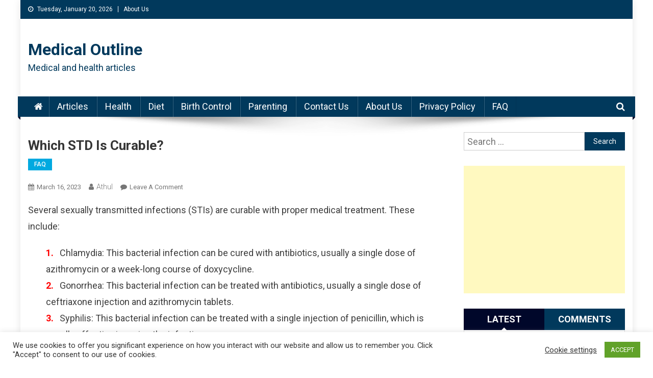

--- FILE ---
content_type: text/html; charset=UTF-8
request_url: https://www.medicaloutline.com/faq/which-std-is-curable/
body_size: 17281
content:
<!doctype html>
<html lang="en">
<head>
<meta charset="UTF-8">
<meta name="viewport" content="width=device-width, initial-scale=1">
<link rel="profile" href="http://gmpg.org/xfn/11">

<meta name='robots' content='index, follow, max-image-preview:large, max-snippet:-1, max-video-preview:-1' />
	<style>img:is([sizes="auto" i], [sizes^="auto," i]) { contain-intrinsic-size: 3000px 1500px }</style>
	
	<!-- This site is optimized with the Yoast SEO plugin v20.8 - https://yoast.com/wordpress/plugins/seo/ -->
	<title>Which STD is curable? - Medical Outline</title>
	<link rel="canonical" href="https://www.medicaloutline.com/faq/which-std-is-curable/" />
	<meta property="og:locale" content="en_US" />
	<meta property="og:type" content="article" />
	<meta property="og:title" content="Which STD is curable? - Medical Outline" />
	<meta property="og:description" content="Several sexually transmitted infections (STIs) are curable with proper medical treatment. These include: Chlamydia: This bacterial infection can be cured with antibiotics, usually a single dose of azithromycin or a week-long course of doxycycline. Gonorrhea: This bacterial infection can be treated with antibiotics, usually a single dose of ceftriaxone injection and azithromycin tablets. Syphilis: This [&hellip;]" />
	<meta property="og:url" content="https://www.medicaloutline.com/faq/which-std-is-curable/" />
	<meta property="og:site_name" content="Medical Outline" />
	<meta property="article:published_time" content="2023-03-16T16:44:21+00:00" />
	<meta name="author" content="Athul" />
	<meta name="twitter:card" content="summary_large_image" />
	<meta name="twitter:label1" content="Written by" />
	<meta name="twitter:data1" content="Athul" />
	<meta name="twitter:label2" content="Est. reading time" />
	<meta name="twitter:data2" content="1 minute" />
	<script type="application/ld+json" class="yoast-schema-graph">{"@context":"https://schema.org","@graph":[{"@type":"Article","@id":"https://www.medicaloutline.com/faq/which-std-is-curable/#article","isPartOf":{"@id":"https://www.medicaloutline.com/faq/which-std-is-curable/"},"author":{"name":"Athul","@id":"https://www.medicaloutline.com/#/schema/person/3d28abb5fe942ed869cbddbbd7cad23e"},"headline":"Which STD is curable?","datePublished":"2023-03-16T16:44:21+00:00","dateModified":"2023-03-16T16:44:21+00:00","mainEntityOfPage":{"@id":"https://www.medicaloutline.com/faq/which-std-is-curable/"},"wordCount":155,"commentCount":0,"publisher":{"@id":"https://www.medicaloutline.com/#/schema/person/f745249bdf41b929a94403b8791887a8"},"articleSection":["FAQ"],"inLanguage":"en","potentialAction":[{"@type":"CommentAction","name":"Comment","target":["https://www.medicaloutline.com/faq/which-std-is-curable/#respond"]}]},{"@type":"WebPage","@id":"https://www.medicaloutline.com/faq/which-std-is-curable/","url":"https://www.medicaloutline.com/faq/which-std-is-curable/","name":"Which STD is curable? - Medical Outline","isPartOf":{"@id":"https://www.medicaloutline.com/#website"},"datePublished":"2023-03-16T16:44:21+00:00","dateModified":"2023-03-16T16:44:21+00:00","breadcrumb":{"@id":"https://www.medicaloutline.com/faq/which-std-is-curable/#breadcrumb"},"inLanguage":"en","potentialAction":[{"@type":"ReadAction","target":["https://www.medicaloutline.com/faq/which-std-is-curable/"]}]},{"@type":"BreadcrumbList","@id":"https://www.medicaloutline.com/faq/which-std-is-curable/#breadcrumb","itemListElement":[{"@type":"ListItem","position":1,"name":"Home","item":"https://www.medicaloutline.com/"},{"@type":"ListItem","position":2,"name":"Which STD is curable?"}]},{"@type":"WebSite","@id":"https://www.medicaloutline.com/#website","url":"https://www.medicaloutline.com/","name":"Medical Outline","description":"Medical and health articles","publisher":{"@id":"https://www.medicaloutline.com/#/schema/person/f745249bdf41b929a94403b8791887a8"},"potentialAction":[{"@type":"SearchAction","target":{"@type":"EntryPoint","urlTemplate":"https://www.medicaloutline.com/?s={search_term_string}"},"query-input":"required name=search_term_string"}],"inLanguage":"en"},{"@type":["Person","Organization"],"@id":"https://www.medicaloutline.com/#/schema/person/f745249bdf41b929a94403b8791887a8","name":"admin","image":{"@type":"ImageObject","inLanguage":"en","@id":"https://www.medicaloutline.com/#/schema/person/image/","url":"https://secure.gravatar.com/avatar/e70a4a68c27f271deec6a5324dfe34fbf4db82966dbd7fd820c3eb46b2b29a03?s=96&d=mm&r=g","contentUrl":"https://secure.gravatar.com/avatar/e70a4a68c27f271deec6a5324dfe34fbf4db82966dbd7fd820c3eb46b2b29a03?s=96&d=mm&r=g","caption":"admin"},"logo":{"@id":"https://www.medicaloutline.com/#/schema/person/image/"},"sameAs":["http://medicaloutline.com"]},{"@type":"Person","@id":"https://www.medicaloutline.com/#/schema/person/3d28abb5fe942ed869cbddbbd7cad23e","name":"Athul","image":{"@type":"ImageObject","inLanguage":"en","@id":"https://www.medicaloutline.com/#/schema/person/image/","url":"https://secure.gravatar.com/avatar/f3c732df346c3b1c539e2333a12e35747a49b70db67f0713022700be03a0cc45?s=96&d=mm&r=g","contentUrl":"https://secure.gravatar.com/avatar/f3c732df346c3b1c539e2333a12e35747a49b70db67f0713022700be03a0cc45?s=96&d=mm&r=g","caption":"Athul"},"url":"https://www.medicaloutline.com/author/athul/"}]}</script>
	<!-- / Yoast SEO plugin. -->


<link rel='dns-prefetch' href='//secure.gravatar.com' />
<link rel='dns-prefetch' href='//stats.wp.com' />
<link rel='dns-prefetch' href='//fonts.googleapis.com' />
<link rel='dns-prefetch' href='//widgets.wp.com' />
<link rel='dns-prefetch' href='//jetpack.wordpress.com' />
<link rel='dns-prefetch' href='//s0.wp.com' />
<link rel='dns-prefetch' href='//public-api.wordpress.com' />
<link rel='dns-prefetch' href='//0.gravatar.com' />
<link rel='dns-prefetch' href='//1.gravatar.com' />
<link rel='dns-prefetch' href='//2.gravatar.com' />
<link rel="alternate" type="application/rss+xml" title="Medical Outline &raquo; Feed" href="https://www.medicaloutline.com/feed/" />
<link rel="alternate" type="application/rss+xml" title="Medical Outline &raquo; Comments Feed" href="https://www.medicaloutline.com/comments/feed/" />
<link rel="alternate" type="application/rss+xml" title="Medical Outline &raquo; Which STD is curable? Comments Feed" href="https://www.medicaloutline.com/faq/which-std-is-curable/feed/" />
<script type="text/javascript">
/* <![CDATA[ */
window._wpemojiSettings = {"baseUrl":"https:\/\/s.w.org\/images\/core\/emoji\/16.0.1\/72x72\/","ext":".png","svgUrl":"https:\/\/s.w.org\/images\/core\/emoji\/16.0.1\/svg\/","svgExt":".svg","source":{"concatemoji":"https:\/\/www.medicaloutline.com\/wp-includes\/js\/wp-emoji-release.min.js?ver=6.8.3"}};
/*! This file is auto-generated */
!function(s,n){var o,i,e;function c(e){try{var t={supportTests:e,timestamp:(new Date).valueOf()};sessionStorage.setItem(o,JSON.stringify(t))}catch(e){}}function p(e,t,n){e.clearRect(0,0,e.canvas.width,e.canvas.height),e.fillText(t,0,0);var t=new Uint32Array(e.getImageData(0,0,e.canvas.width,e.canvas.height).data),a=(e.clearRect(0,0,e.canvas.width,e.canvas.height),e.fillText(n,0,0),new Uint32Array(e.getImageData(0,0,e.canvas.width,e.canvas.height).data));return t.every(function(e,t){return e===a[t]})}function u(e,t){e.clearRect(0,0,e.canvas.width,e.canvas.height),e.fillText(t,0,0);for(var n=e.getImageData(16,16,1,1),a=0;a<n.data.length;a++)if(0!==n.data[a])return!1;return!0}function f(e,t,n,a){switch(t){case"flag":return n(e,"\ud83c\udff3\ufe0f\u200d\u26a7\ufe0f","\ud83c\udff3\ufe0f\u200b\u26a7\ufe0f")?!1:!n(e,"\ud83c\udde8\ud83c\uddf6","\ud83c\udde8\u200b\ud83c\uddf6")&&!n(e,"\ud83c\udff4\udb40\udc67\udb40\udc62\udb40\udc65\udb40\udc6e\udb40\udc67\udb40\udc7f","\ud83c\udff4\u200b\udb40\udc67\u200b\udb40\udc62\u200b\udb40\udc65\u200b\udb40\udc6e\u200b\udb40\udc67\u200b\udb40\udc7f");case"emoji":return!a(e,"\ud83e\udedf")}return!1}function g(e,t,n,a){var r="undefined"!=typeof WorkerGlobalScope&&self instanceof WorkerGlobalScope?new OffscreenCanvas(300,150):s.createElement("canvas"),o=r.getContext("2d",{willReadFrequently:!0}),i=(o.textBaseline="top",o.font="600 32px Arial",{});return e.forEach(function(e){i[e]=t(o,e,n,a)}),i}function t(e){var t=s.createElement("script");t.src=e,t.defer=!0,s.head.appendChild(t)}"undefined"!=typeof Promise&&(o="wpEmojiSettingsSupports",i=["flag","emoji"],n.supports={everything:!0,everythingExceptFlag:!0},e=new Promise(function(e){s.addEventListener("DOMContentLoaded",e,{once:!0})}),new Promise(function(t){var n=function(){try{var e=JSON.parse(sessionStorage.getItem(o));if("object"==typeof e&&"number"==typeof e.timestamp&&(new Date).valueOf()<e.timestamp+604800&&"object"==typeof e.supportTests)return e.supportTests}catch(e){}return null}();if(!n){if("undefined"!=typeof Worker&&"undefined"!=typeof OffscreenCanvas&&"undefined"!=typeof URL&&URL.createObjectURL&&"undefined"!=typeof Blob)try{var e="postMessage("+g.toString()+"("+[JSON.stringify(i),f.toString(),p.toString(),u.toString()].join(",")+"));",a=new Blob([e],{type:"text/javascript"}),r=new Worker(URL.createObjectURL(a),{name:"wpTestEmojiSupports"});return void(r.onmessage=function(e){c(n=e.data),r.terminate(),t(n)})}catch(e){}c(n=g(i,f,p,u))}t(n)}).then(function(e){for(var t in e)n.supports[t]=e[t],n.supports.everything=n.supports.everything&&n.supports[t],"flag"!==t&&(n.supports.everythingExceptFlag=n.supports.everythingExceptFlag&&n.supports[t]);n.supports.everythingExceptFlag=n.supports.everythingExceptFlag&&!n.supports.flag,n.DOMReady=!1,n.readyCallback=function(){n.DOMReady=!0}}).then(function(){return e}).then(function(){var e;n.supports.everything||(n.readyCallback(),(e=n.source||{}).concatemoji?t(e.concatemoji):e.wpemoji&&e.twemoji&&(t(e.twemoji),t(e.wpemoji)))}))}((window,document),window._wpemojiSettings);
/* ]]> */
</script>
<style id='wp-emoji-styles-inline-css' type='text/css'>

	img.wp-smiley, img.emoji {
		display: inline !important;
		border: none !important;
		box-shadow: none !important;
		height: 1em !important;
		width: 1em !important;
		margin: 0 0.07em !important;
		vertical-align: -0.1em !important;
		background: none !important;
		padding: 0 !important;
	}
</style>
<link rel='stylesheet' id='wp-block-library-css' href='https://www.medicaloutline.com/wp-includes/css/dist/block-library/style.min.css?ver=6.8.3' type='text/css' media='all' />
<style id='classic-theme-styles-inline-css' type='text/css'>
/*! This file is auto-generated */
.wp-block-button__link{color:#fff;background-color:#32373c;border-radius:9999px;box-shadow:none;text-decoration:none;padding:calc(.667em + 2px) calc(1.333em + 2px);font-size:1.125em}.wp-block-file__button{background:#32373c;color:#fff;text-decoration:none}
</style>
<link rel='stylesheet' id='mediaelement-css' href='https://www.medicaloutline.com/wp-includes/js/mediaelement/mediaelementplayer-legacy.min.css?ver=4.2.17' type='text/css' media='all' />
<link rel='stylesheet' id='wp-mediaelement-css' href='https://www.medicaloutline.com/wp-includes/js/mediaelement/wp-mediaelement.min.css?ver=6.8.3' type='text/css' media='all' />
<style id='jetpack-sharing-buttons-style-inline-css' type='text/css'>
.jetpack-sharing-buttons__services-list{display:flex;flex-direction:row;flex-wrap:wrap;gap:0;list-style-type:none;margin:5px;padding:0}.jetpack-sharing-buttons__services-list.has-small-icon-size{font-size:12px}.jetpack-sharing-buttons__services-list.has-normal-icon-size{font-size:16px}.jetpack-sharing-buttons__services-list.has-large-icon-size{font-size:24px}.jetpack-sharing-buttons__services-list.has-huge-icon-size{font-size:36px}@media print{.jetpack-sharing-buttons__services-list{display:none!important}}.editor-styles-wrapper .wp-block-jetpack-sharing-buttons{gap:0;padding-inline-start:0}ul.jetpack-sharing-buttons__services-list.has-background{padding:1.25em 2.375em}
</style>
<link rel='stylesheet' id='wpblog-post-layouts-block-style-css' href='https://www.medicaloutline.com/wp-content/plugins/wp-blog-post-layouts/includes/assets/css/build.css?ver=1.1.4' type='text/css' media='all' />
<style id='global-styles-inline-css' type='text/css'>
:root{--wp--preset--aspect-ratio--square: 1;--wp--preset--aspect-ratio--4-3: 4/3;--wp--preset--aspect-ratio--3-4: 3/4;--wp--preset--aspect-ratio--3-2: 3/2;--wp--preset--aspect-ratio--2-3: 2/3;--wp--preset--aspect-ratio--16-9: 16/9;--wp--preset--aspect-ratio--9-16: 9/16;--wp--preset--color--black: #000000;--wp--preset--color--cyan-bluish-gray: #abb8c3;--wp--preset--color--white: #ffffff;--wp--preset--color--pale-pink: #f78da7;--wp--preset--color--vivid-red: #cf2e2e;--wp--preset--color--luminous-vivid-orange: #ff6900;--wp--preset--color--luminous-vivid-amber: #fcb900;--wp--preset--color--light-green-cyan: #7bdcb5;--wp--preset--color--vivid-green-cyan: #00d084;--wp--preset--color--pale-cyan-blue: #8ed1fc;--wp--preset--color--vivid-cyan-blue: #0693e3;--wp--preset--color--vivid-purple: #9b51e0;--wp--preset--gradient--vivid-cyan-blue-to-vivid-purple: linear-gradient(135deg,rgba(6,147,227,1) 0%,rgb(155,81,224) 100%);--wp--preset--gradient--light-green-cyan-to-vivid-green-cyan: linear-gradient(135deg,rgb(122,220,180) 0%,rgb(0,208,130) 100%);--wp--preset--gradient--luminous-vivid-amber-to-luminous-vivid-orange: linear-gradient(135deg,rgba(252,185,0,1) 0%,rgba(255,105,0,1) 100%);--wp--preset--gradient--luminous-vivid-orange-to-vivid-red: linear-gradient(135deg,rgba(255,105,0,1) 0%,rgb(207,46,46) 100%);--wp--preset--gradient--very-light-gray-to-cyan-bluish-gray: linear-gradient(135deg,rgb(238,238,238) 0%,rgb(169,184,195) 100%);--wp--preset--gradient--cool-to-warm-spectrum: linear-gradient(135deg,rgb(74,234,220) 0%,rgb(151,120,209) 20%,rgb(207,42,186) 40%,rgb(238,44,130) 60%,rgb(251,105,98) 80%,rgb(254,248,76) 100%);--wp--preset--gradient--blush-light-purple: linear-gradient(135deg,rgb(255,206,236) 0%,rgb(152,150,240) 100%);--wp--preset--gradient--blush-bordeaux: linear-gradient(135deg,rgb(254,205,165) 0%,rgb(254,45,45) 50%,rgb(107,0,62) 100%);--wp--preset--gradient--luminous-dusk: linear-gradient(135deg,rgb(255,203,112) 0%,rgb(199,81,192) 50%,rgb(65,88,208) 100%);--wp--preset--gradient--pale-ocean: linear-gradient(135deg,rgb(255,245,203) 0%,rgb(182,227,212) 50%,rgb(51,167,181) 100%);--wp--preset--gradient--electric-grass: linear-gradient(135deg,rgb(202,248,128) 0%,rgb(113,206,126) 100%);--wp--preset--gradient--midnight: linear-gradient(135deg,rgb(2,3,129) 0%,rgb(40,116,252) 100%);--wp--preset--font-size--small: 13px;--wp--preset--font-size--medium: 20px;--wp--preset--font-size--large: 36px;--wp--preset--font-size--x-large: 42px;--wp--preset--spacing--20: 0.44rem;--wp--preset--spacing--30: 0.67rem;--wp--preset--spacing--40: 1rem;--wp--preset--spacing--50: 1.5rem;--wp--preset--spacing--60: 2.25rem;--wp--preset--spacing--70: 3.38rem;--wp--preset--spacing--80: 5.06rem;--wp--preset--shadow--natural: 6px 6px 9px rgba(0, 0, 0, 0.2);--wp--preset--shadow--deep: 12px 12px 50px rgba(0, 0, 0, 0.4);--wp--preset--shadow--sharp: 6px 6px 0px rgba(0, 0, 0, 0.2);--wp--preset--shadow--outlined: 6px 6px 0px -3px rgba(255, 255, 255, 1), 6px 6px rgba(0, 0, 0, 1);--wp--preset--shadow--crisp: 6px 6px 0px rgba(0, 0, 0, 1);}:where(.is-layout-flex){gap: 0.5em;}:where(.is-layout-grid){gap: 0.5em;}body .is-layout-flex{display: flex;}.is-layout-flex{flex-wrap: wrap;align-items: center;}.is-layout-flex > :is(*, div){margin: 0;}body .is-layout-grid{display: grid;}.is-layout-grid > :is(*, div){margin: 0;}:where(.wp-block-columns.is-layout-flex){gap: 2em;}:where(.wp-block-columns.is-layout-grid){gap: 2em;}:where(.wp-block-post-template.is-layout-flex){gap: 1.25em;}:where(.wp-block-post-template.is-layout-grid){gap: 1.25em;}.has-black-color{color: var(--wp--preset--color--black) !important;}.has-cyan-bluish-gray-color{color: var(--wp--preset--color--cyan-bluish-gray) !important;}.has-white-color{color: var(--wp--preset--color--white) !important;}.has-pale-pink-color{color: var(--wp--preset--color--pale-pink) !important;}.has-vivid-red-color{color: var(--wp--preset--color--vivid-red) !important;}.has-luminous-vivid-orange-color{color: var(--wp--preset--color--luminous-vivid-orange) !important;}.has-luminous-vivid-amber-color{color: var(--wp--preset--color--luminous-vivid-amber) !important;}.has-light-green-cyan-color{color: var(--wp--preset--color--light-green-cyan) !important;}.has-vivid-green-cyan-color{color: var(--wp--preset--color--vivid-green-cyan) !important;}.has-pale-cyan-blue-color{color: var(--wp--preset--color--pale-cyan-blue) !important;}.has-vivid-cyan-blue-color{color: var(--wp--preset--color--vivid-cyan-blue) !important;}.has-vivid-purple-color{color: var(--wp--preset--color--vivid-purple) !important;}.has-black-background-color{background-color: var(--wp--preset--color--black) !important;}.has-cyan-bluish-gray-background-color{background-color: var(--wp--preset--color--cyan-bluish-gray) !important;}.has-white-background-color{background-color: var(--wp--preset--color--white) !important;}.has-pale-pink-background-color{background-color: var(--wp--preset--color--pale-pink) !important;}.has-vivid-red-background-color{background-color: var(--wp--preset--color--vivid-red) !important;}.has-luminous-vivid-orange-background-color{background-color: var(--wp--preset--color--luminous-vivid-orange) !important;}.has-luminous-vivid-amber-background-color{background-color: var(--wp--preset--color--luminous-vivid-amber) !important;}.has-light-green-cyan-background-color{background-color: var(--wp--preset--color--light-green-cyan) !important;}.has-vivid-green-cyan-background-color{background-color: var(--wp--preset--color--vivid-green-cyan) !important;}.has-pale-cyan-blue-background-color{background-color: var(--wp--preset--color--pale-cyan-blue) !important;}.has-vivid-cyan-blue-background-color{background-color: var(--wp--preset--color--vivid-cyan-blue) !important;}.has-vivid-purple-background-color{background-color: var(--wp--preset--color--vivid-purple) !important;}.has-black-border-color{border-color: var(--wp--preset--color--black) !important;}.has-cyan-bluish-gray-border-color{border-color: var(--wp--preset--color--cyan-bluish-gray) !important;}.has-white-border-color{border-color: var(--wp--preset--color--white) !important;}.has-pale-pink-border-color{border-color: var(--wp--preset--color--pale-pink) !important;}.has-vivid-red-border-color{border-color: var(--wp--preset--color--vivid-red) !important;}.has-luminous-vivid-orange-border-color{border-color: var(--wp--preset--color--luminous-vivid-orange) !important;}.has-luminous-vivid-amber-border-color{border-color: var(--wp--preset--color--luminous-vivid-amber) !important;}.has-light-green-cyan-border-color{border-color: var(--wp--preset--color--light-green-cyan) !important;}.has-vivid-green-cyan-border-color{border-color: var(--wp--preset--color--vivid-green-cyan) !important;}.has-pale-cyan-blue-border-color{border-color: var(--wp--preset--color--pale-cyan-blue) !important;}.has-vivid-cyan-blue-border-color{border-color: var(--wp--preset--color--vivid-cyan-blue) !important;}.has-vivid-purple-border-color{border-color: var(--wp--preset--color--vivid-purple) !important;}.has-vivid-cyan-blue-to-vivid-purple-gradient-background{background: var(--wp--preset--gradient--vivid-cyan-blue-to-vivid-purple) !important;}.has-light-green-cyan-to-vivid-green-cyan-gradient-background{background: var(--wp--preset--gradient--light-green-cyan-to-vivid-green-cyan) !important;}.has-luminous-vivid-amber-to-luminous-vivid-orange-gradient-background{background: var(--wp--preset--gradient--luminous-vivid-amber-to-luminous-vivid-orange) !important;}.has-luminous-vivid-orange-to-vivid-red-gradient-background{background: var(--wp--preset--gradient--luminous-vivid-orange-to-vivid-red) !important;}.has-very-light-gray-to-cyan-bluish-gray-gradient-background{background: var(--wp--preset--gradient--very-light-gray-to-cyan-bluish-gray) !important;}.has-cool-to-warm-spectrum-gradient-background{background: var(--wp--preset--gradient--cool-to-warm-spectrum) !important;}.has-blush-light-purple-gradient-background{background: var(--wp--preset--gradient--blush-light-purple) !important;}.has-blush-bordeaux-gradient-background{background: var(--wp--preset--gradient--blush-bordeaux) !important;}.has-luminous-dusk-gradient-background{background: var(--wp--preset--gradient--luminous-dusk) !important;}.has-pale-ocean-gradient-background{background: var(--wp--preset--gradient--pale-ocean) !important;}.has-electric-grass-gradient-background{background: var(--wp--preset--gradient--electric-grass) !important;}.has-midnight-gradient-background{background: var(--wp--preset--gradient--midnight) !important;}.has-small-font-size{font-size: var(--wp--preset--font-size--small) !important;}.has-medium-font-size{font-size: var(--wp--preset--font-size--medium) !important;}.has-large-font-size{font-size: var(--wp--preset--font-size--large) !important;}.has-x-large-font-size{font-size: var(--wp--preset--font-size--x-large) !important;}
:where(.wp-block-post-template.is-layout-flex){gap: 1.25em;}:where(.wp-block-post-template.is-layout-grid){gap: 1.25em;}
:where(.wp-block-columns.is-layout-flex){gap: 2em;}:where(.wp-block-columns.is-layout-grid){gap: 2em;}
:root :where(.wp-block-pullquote){font-size: 1.5em;line-height: 1.6;}
</style>
<link rel='stylesheet' id='cookie-law-info-css' href='https://www.medicaloutline.com/wp-content/plugins/cookie-law-info/legacy/public/css/cookie-law-info-public.css?ver=3.3.6' type='text/css' media='all' />
<link rel='stylesheet' id='cookie-law-info-gdpr-css' href='https://www.medicaloutline.com/wp-content/plugins/cookie-law-info/legacy/public/css/cookie-law-info-gdpr.css?ver=3.3.6' type='text/css' media='all' />
<link rel='stylesheet' id='wpblog-post-layouts-google-fonts-css' href='https://fonts.googleapis.com/css?family=Roboto%3A400%2C100%2C300%2C400%2C500%2C700%2C900%7CYanone+Kaffeesatz%3A200%2C300%2C400%2C500%2C600%2C700%7COpen+Sans%3A300%2C400%2C600%2C700%2C800%7CRoboto+Slab%3A100%2C200%2C300%2C400%2C500%2C600%2C700%2C800%2C900%7CPoppins%3A100%2C200%2C300%2C400%2C500%2C600%2C700%2C800%2C900&#038;ver=1.1.4#038;subset=latin%2Clatin-ext' type='text/css' media='all' />
<link rel='stylesheet' id='fontawesome-css' href='https://www.medicaloutline.com/wp-content/plugins/wp-blog-post-layouts/includes/assets/fontawesome/css/all.min.css?ver=5.12.1' type='text/css' media='all' />
<link rel='stylesheet' id='wpmagazine-modules-lite-google-fonts-css' href='https://fonts.googleapis.com/css?family=Roboto%3A400%2C100%2C300%2C400%2C500%2C700%2C900%7CYanone+Kaffeesatz%3A200%2C300%2C400%2C500%2C600%2C700%7COpen+Sans%3A300%2C400%2C600%2C700%2C800%7CRoboto+Slab%3A100%2C200%2C300%2C400%2C500%2C600%2C700%2C800%2C900%7CPoppins%3A100%2C200%2C300%2C400%2C500%2C600%2C700%2C800%2C900&#038;subset=latin%2Clatin-ext' type='text/css' media='all' />
<link rel='stylesheet' id='wpmagazine-modules-lite-frontend-css' href='https://www.medicaloutline.com/wp-content/plugins/wp-magazine-modules-lite/includes/assets/css/build.css?ver=1.1.3' type='text/css' media='all' />
<link rel='stylesheet' id='slick-slider-css' href='https://www.medicaloutline.com/wp-content/plugins/wp-magazine-modules-lite/includes/assets/library/slick-slider/css/slick.css?ver=1.8.0' type='text/css' media='all' />
<link rel='stylesheet' id='slick-slider-theme-css' href='https://www.medicaloutline.com/wp-content/plugins/wp-magazine-modules-lite/includes/assets/library/slick-slider/css/slick-theme.css?ver=1.8.0' type='text/css' media='all' />
<link rel='stylesheet' id='news-portal-fonts-css' href='https://fonts.googleapis.com/css?family=Roboto+Condensed%3A300italic%2C400italic%2C700italic%2C400%2C300%2C700%7CRoboto%3A300%2C400%2C400i%2C500%2C700%7CTitillium+Web%3A400%2C600%2C700%2C300&#038;subset=latin%2Clatin-ext' type='text/css' media='all' />
<link rel='stylesheet' id='font-awesome-css' href='https://www.medicaloutline.com/wp-content/themes/news-portal/assets/library/font-awesome/css/font-awesome.min.css?ver=4.7.0' type='text/css' media='all' />
<link rel='stylesheet' id='lightslider-style-css' href='https://www.medicaloutline.com/wp-content/themes/news-portal/assets/library/lightslider/css/lightslider.min.css?ver=1.1.6' type='text/css' media='all' />
<link rel='stylesheet' id='news-portal-style-css' href='https://www.medicaloutline.com/wp-content/themes/news-portal/style.css?ver=1.3.4' type='text/css' media='all' />
<link rel='stylesheet' id='news-portal-responsive-style-css' href='https://www.medicaloutline.com/wp-content/themes/news-portal/assets/css/np-responsive.css?ver=1.3.4' type='text/css' media='all' />
<link rel='stylesheet' id='open-sans-css' href='https://fonts.googleapis.com/css?family=Open+Sans%3A300italic%2C400italic%2C600italic%2C300%2C400%2C600&#038;subset=latin%2Clatin-ext&#038;display=fallback&#038;ver=6.8.3' type='text/css' media='all' />
<link rel='stylesheet' id='jetpack_likes-css' href='https://www.medicaloutline.com/wp-content/plugins/jetpack/modules/likes/style.css?ver=15.2' type='text/css' media='all' />
<script type="text/javascript" src="https://www.medicaloutline.com/wp-includes/js/jquery/jquery.min.js?ver=3.7.1" id="jquery-core-js"></script>
<script type="text/javascript" src="https://www.medicaloutline.com/wp-includes/js/jquery/jquery-migrate.min.js?ver=3.4.1" id="jquery-migrate-js"></script>
<script type="text/javascript" id="cookie-law-info-js-extra">
/* <![CDATA[ */
var Cli_Data = {"nn_cookie_ids":[],"cookielist":[],"non_necessary_cookies":[],"ccpaEnabled":"","ccpaRegionBased":"","ccpaBarEnabled":"","strictlyEnabled":["necessary","obligatoire"],"ccpaType":"gdpr","js_blocking":"1","custom_integration":"","triggerDomRefresh":"","secure_cookies":""};
var cli_cookiebar_settings = {"animate_speed_hide":"500","animate_speed_show":"500","background":"#FFF","border":"#b1a6a6c2","border_on":"","button_1_button_colour":"#61a229","button_1_button_hover":"#4e8221","button_1_link_colour":"#fff","button_1_as_button":"1","button_1_new_win":"","button_2_button_colour":"#333","button_2_button_hover":"#292929","button_2_link_colour":"#444","button_2_as_button":"","button_2_hidebar":"","button_3_button_colour":"#3566bb","button_3_button_hover":"#2a5296","button_3_link_colour":"#fff","button_3_as_button":"1","button_3_new_win":"","button_4_button_colour":"#000","button_4_button_hover":"#000000","button_4_link_colour":"#333333","button_4_as_button":"","button_7_button_colour":"#61a229","button_7_button_hover":"#4e8221","button_7_link_colour":"#fff","button_7_as_button":"1","button_7_new_win":"","font_family":"inherit","header_fix":"","notify_animate_hide":"1","notify_animate_show":"","notify_div_id":"#cookie-law-info-bar","notify_position_horizontal":"right","notify_position_vertical":"bottom","scroll_close":"","scroll_close_reload":"","accept_close_reload":"","reject_close_reload":"","showagain_tab":"","showagain_background":"#fff","showagain_border":"#000","showagain_div_id":"#cookie-law-info-again","showagain_x_position":"100px","text":"#333333","show_once_yn":"","show_once":"10000","logging_on":"","as_popup":"","popup_overlay":"1","bar_heading_text":"","cookie_bar_as":"banner","popup_showagain_position":"bottom-right","widget_position":"left"};
var log_object = {"ajax_url":"https:\/\/www.medicaloutline.com\/wp-admin\/admin-ajax.php"};
/* ]]> */
</script>
<script type="text/javascript" src="https://www.medicaloutline.com/wp-content/plugins/cookie-law-info/legacy/public/js/cookie-law-info-public.js?ver=3.3.6" id="cookie-law-info-js"></script>
<link rel="https://api.w.org/" href="https://www.medicaloutline.com/wp-json/" /><link rel="alternate" title="JSON" type="application/json" href="https://www.medicaloutline.com/wp-json/wp/v2/posts/5656" /><link rel="EditURI" type="application/rsd+xml" title="RSD" href="https://www.medicaloutline.com/xmlrpc.php?rsd" />
<meta name="generator" content="WordPress 6.8.3" />
<link rel='shortlink' href='https://www.medicaloutline.com/?p=5656' />
<link rel="alternate" title="oEmbed (JSON)" type="application/json+oembed" href="https://www.medicaloutline.com/wp-json/oembed/1.0/embed?url=https%3A%2F%2Fwww.medicaloutline.com%2Ffaq%2Fwhich-std-is-curable%2F" />
<link rel="alternate" title="oEmbed (XML)" type="text/xml+oembed" href="https://www.medicaloutline.com/wp-json/oembed/1.0/embed?url=https%3A%2F%2Fwww.medicaloutline.com%2Ffaq%2Fwhich-std-is-curable%2F&#038;format=xml" />
	<style>img#wpstats{display:none}</style>
		<link rel="pingback" href="https://www.medicaloutline.com/xmlrpc.php"><link rel="icon" href="https://www.medicaloutline.com/wp-content/uploads/2020/12/cropped-medical-icons-32x32.png" sizes="32x32" />
<link rel="icon" href="https://www.medicaloutline.com/wp-content/uploads/2020/12/cropped-medical-icons-192x192.png" sizes="192x192" />
<link rel="apple-touch-icon" href="https://www.medicaloutline.com/wp-content/uploads/2020/12/cropped-medical-icons-180x180.png" />
<meta name="msapplication-TileImage" content="https://www.medicaloutline.com/wp-content/uploads/2020/12/cropped-medical-icons-270x270.png" />
		<style type="text/css" id="wp-custom-css">
			body {font-size:18px;}	
.entry-content h2{font-size:24px;
margin: 0.8em 0 0.5em 0;
	color: #333;
	font-weight: normal;
	font-family: 'Orienta', sans-serif;
	line-height: 30px;
	counter-increment: section-2;
	counter-reset: section-3 section-4;
	border-bottom: 1px solid #fff;
	box-shadow: 0 1px 0 rgba(0,0,0,0.1);
	padding-bottom: 10px;
}
	.entry-content h3{font-size:20px; color:#00a9e0; 
			font-family: 'Orienta', sans-serif;
}
	.entry-content h4{font-size:18px;}
	.entry-content h4{font-size:16px;}

@media only screen and (max-width: 768px) {
	.entry-content p img{width:100%; margin-bottom:15px;}
	.np-post-thumb img{width:100%;}
	.entry-content h2{font-size:22px; }
	.entry-content h3{font-size:18px;  }
	.entry-content h4{font-size:16px;}
	.entry-content h4{font-size:14px;}
	.np-ticker-block{margin:1px 0px 15px 0;}
	.np-ticker-block .post-cats-list span{display:none;}
}

.entry-content ul, .entry-content ol{padding-left:15px;}
.entry-content ol li {
   list-style-type:none;
  counter-increment:item;
	}
.entry-content ol li:before {
  display:inline-block;
  width:1.5em;
  padding-right:1.5em;
  font-weight:bold;
  text-align:right;
  content:counter(item) ".";
	color:red
}
.entry-content ul li {
  list-style-type: none;
  position: relative;
  padding-left: 15px;
}

.entry-content ul li:before {
  content: "\25BA \0020";
  font-size: 12px;
  position: absolute;
  top: 5px;
  left: -10px;
	color:red
}
#footer-navigation ul li a{border-left:none}		</style>
		<!--News Portal CSS -->
<style type="text/css">
.category-button.np-cat-2 a{background:#01395c}.category-button.np-cat-2 a:hover{background:#00072a}.np-block-title .np-cat-2{color:#01395c}.category-button.np-cat-5 a{background:#00a9e0}.category-button.np-cat-5 a:hover{background:#0077ae}.np-block-title .np-cat-5{color:#00a9e0}.category-button.np-cat-4 a{background:#dd3333}.category-button.np-cat-4 a:hover{background:#ab0101}.np-block-title .np-cat-4{color:#dd3333}.category-button.np-cat-12 a{background:#00a9e0}.category-button.np-cat-12 a:hover{background:#0077ae}.np-block-title .np-cat-12{color:#00a9e0}.category-button.np-cat-19 a{background:#00a9e0}.category-button.np-cat-19 a:hover{background:#0077ae}.np-block-title .np-cat-19{color:#00a9e0}.category-button.np-cat-1 a{background:#81d742}.category-button.np-cat-1 a:hover{background:#4fa510}.np-block-title .np-cat-1{color:#81d742}.category-button.np-cat-11 a{background:#00a9e0}.category-button.np-cat-11 a:hover{background:#0077ae}.np-block-title .np-cat-11{color:#00a9e0}.navigation .nav-links a,.bttn,button,input[type='button'],input[type='reset'],input[type='submit'],.navigation .nav-links a:hover,.bttn:hover,button,input[type='button']:hover,input[type='reset']:hover,input[type='submit']:hover,.widget_search .search-submit,.edit-link .post-edit-link,.reply .comment-reply-link,.np-top-header-wrap,.np-header-menu-wrapper,#site-navigation ul.sub-menu,#site-navigation ul.children,.np-header-menu-wrapper::before,.np-header-menu-wrapper::after,.np-header-search-wrapper .search-form-main .search-submit,.news_portal_slider .lSAction > a:hover,.news_portal_default_tabbed ul.widget-tabs li,.np-full-width-title-nav-wrap .carousel-nav-action .carousel-controls:hover,.news_portal_social_media .social-link a,.np-archive-more .np-button:hover,.error404 .page-title,#np-scrollup,.news_portal_featured_slider .slider-posts .lSAction > a:hover,div.wpforms-container-full .wpforms-form input[type='submit'],div.wpforms-container-full .wpforms-form button[type='submit'],div.wpforms-container-full .wpforms-form .wpforms-page-button,div.wpforms-container-full .wpforms-form input[type='submit']:hover,div.wpforms-container-full .wpforms-form button[type='submit']:hover,div.wpforms-container-full .wpforms-form .wpforms-page-button:hover,.widget.widget_tag_cloud a:hover{background:#01395c}
.home .np-home-icon a,.np-home-icon a:hover,#site-navigation ul li:hover > a,#site-navigation ul li.current-menu-item > a,#site-navigation ul li.current_page_item > a,#site-navigation ul li.current-menu-ancestor > a,#site-navigation ul li.focus > a,.news_portal_default_tabbed ul.widget-tabs li.ui-tabs-active,.news_portal_default_tabbed ul.widget-tabs li:hover{background:#00072a}
.np-header-menu-block-wrap::before,.np-header-menu-block-wrap::after{border-right-color:#00072a}
a,a:hover,a:focus,a:active,.widget a:hover,.widget a:hover::before,.widget li:hover::before,.entry-footer a:hover,.comment-author .fn .url:hover,#cancel-comment-reply-link,#cancel-comment-reply-link:before,.logged-in-as a,.np-slide-content-wrap .post-title a:hover,#top-footer .widget a:hover,#top-footer .widget a:hover:before,#top-footer .widget li:hover:before,.news_portal_featured_posts .np-single-post .np-post-content .np-post-title a:hover,.news_portal_fullwidth_posts .np-single-post .np-post-title a:hover,.news_portal_block_posts .layout3 .np-primary-block-wrap .np-single-post .np-post-title a:hover,.news_portal_featured_posts .layout2 .np-single-post-wrap .np-post-content .np-post-title a:hover,.np-block-title,.widget-title,.page-header .page-title,.np-related-title,.np-post-meta span:hover,.np-post-meta span a:hover,.news_portal_featured_posts .layout2 .np-single-post-wrap .np-post-content .np-post-meta span:hover,.news_portal_featured_posts .layout2 .np-single-post-wrap .np-post-content .np-post-meta span a:hover,.np-post-title.small-size a:hover,#footer-navigation ul li a:hover,.entry-title a:hover,.entry-meta span a:hover,.entry-meta span:hover,.np-post-meta span:hover,.np-post-meta span a:hover,.news_portal_featured_posts .np-single-post-wrap .np-post-content .np-post-meta span:hover,.news_portal_featured_posts .np-single-post-wrap .np-post-content .np-post-meta span a:hover,.news_portal_featured_slider .featured-posts .np-single-post .np-post-content .np-post-title a:hover{color:#01395c}
.navigation .nav-links a,.bttn,button,input[type='button'],input[type='reset'],input[type='submit'],.widget_search .search-submit,.np-archive-more .np-button:hover,.widget.widget_tag_cloud a:hover{border-color:#01395c}
.comment-list .comment-body,.np-header-search-wrapper .search-form-main{border-top-color:#01395c}
.np-header-search-wrapper .search-form-main:before{border-bottom-color:#01395c}
@media (max-width:768px){#site-navigation,.main-small-navigation li.current-menu-item > .sub-toggle i{background:#01395c !important}}
.site-title a,.site-description{color:#01395c}
</style></head>

<body class="wp-singular post-template-default single single-post postid-5656 single-format-standard wp-theme-news-portal group-blog right-sidebar boxed_layout">


<div id="page" class="site">

	<a class="skip-link screen-reader-text" href="#content">Skip to content</a>

	<div class="np-top-header-wrap"><div class="mt-container">		<div class="np-top-left-section-wrapper">
			<div class="date-section">Tuesday, January 20, 2026</div>
							<nav id="top-navigation" class="top-navigation" role="navigation">
					<div class="menu-top-container"><ul id="top-menu" class="menu"><li id="menu-item-146" class="menu-item menu-item-type-post_type menu-item-object-page menu-item-146"><a href="https://www.medicaloutline.com/about-us/">About Us</a></li>
</ul></div>				</nav><!-- #site-navigation -->
					</div><!-- .np-top-left-section-wrapper -->
		<div class="np-top-right-section-wrapper">
					</div><!-- .np-top-right-section-wrapper -->
</div><!-- .mt-container --></div><!-- .np-top-header-wrap --><header id="masthead" class="site-header" role="banner"><div class="np-logo-section-wrapper"><div class="mt-container">		<div class="site-branding">

			
							<p class="site-title"><a href="https://www.medicaloutline.com/" rel="home">Medical Outline</a></p>
							<p class="site-description">Medical and health articles</p>
						
		</div><!-- .site-branding -->
		<div class="np-header-ads-area">
					</div><!-- .np-header-ads-area -->
</div><!-- .mt-container --></div><!-- .np-logo-section-wrapper -->		<div id="np-menu-wrap" class="np-header-menu-wrapper">
			<div class="np-header-menu-block-wrap">
				<div class="mt-container">
												<div class="np-home-icon">
								<a href="https://www.medicaloutline.com/" rel="home"> <i class="fa fa-home"> </i> </a>
							</div><!-- .np-home-icon -->
										<div class="mt-header-menu-wrap">
						<a href="javascript:void(0)" class="menu-toggle hide"><i class="fa fa-navicon"> </i> </a>
						<nav id="site-navigation" class="main-navigation" role="navigation">
							<div class="menu-primary-container"><ul id="primary-menu" class="menu"><li id="menu-item-112" class="menu-item menu-item-type-taxonomy menu-item-object-category menu-item-112"><a href="https://www.medicaloutline.com/category/articles/">Articles</a></li>
<li id="menu-item-113" class="menu-item menu-item-type-taxonomy menu-item-object-category menu-item-113"><a href="https://www.medicaloutline.com/category/health/">Health</a></li>
<li id="menu-item-114" class="menu-item menu-item-type-taxonomy menu-item-object-category menu-item-114"><a href="https://www.medicaloutline.com/category/diet/">Diet</a></li>
<li id="menu-item-145" class="menu-item menu-item-type-taxonomy menu-item-object-category menu-item-145"><a href="https://www.medicaloutline.com/category/birth-control/">Birth Control</a></li>
<li id="menu-item-414" class="menu-item menu-item-type-taxonomy menu-item-object-category menu-item-414"><a href="https://www.medicaloutline.com/category/parenting/">Parenting</a></li>
<li id="menu-item-539" class="menu-item menu-item-type-post_type menu-item-object-page menu-item-539"><a href="https://www.medicaloutline.com/contact-us/">Contact Us</a></li>
<li id="menu-item-540" class="menu-item menu-item-type-post_type menu-item-object-page menu-item-540"><a href="https://www.medicaloutline.com/about-us/">About Us</a></li>
<li id="menu-item-535" class="menu-item menu-item-type-post_type menu-item-object-page menu-item-535"><a href="https://www.medicaloutline.com/privacy-policy/">Privacy Policy</a></li>
<li id="menu-item-3870" class="menu-item menu-item-type-taxonomy menu-item-object-category current-post-ancestor current-menu-parent current-post-parent menu-item-3870"><a href="https://www.medicaloutline.com/category/faq/">FAQ</a></li>
</ul></div>						</nav><!-- #site-navigation -->
					</div><!-- .mt-header-menu-wrap -->
											<div class="np-header-search-wrapper">                    
			                <span class="search-main"><a href="javascript:void(0)"><i class="fa fa-search"></i></a></span>
			                <div class="search-form-main np-clearfix">
				                <form role="search" method="get" class="search-form" action="https://www.medicaloutline.com/">
				<label>
					<span class="screen-reader-text">Search for:</span>
					<input type="search" class="search-field" placeholder="Search &hellip;" value="" name="s" />
				</label>
				<input type="submit" class="search-submit" value="Search" />
			</form>				            </div>
						</div><!-- .np-header-search-wrapper -->
									</div>
			</div>
		</div><!-- .np-header-menu-wrapper -->
</header><!-- .site-header -->
	<div id="content" class="site-content">
		<div class="mt-container">
<div class="mt-single-content-wrapper">

	<div id="primary" class="content-area">
		<main id="main" class="site-main" role="main">

		
<article id="post-5656" class="post-5656 post type-post status-publish format-standard hentry category-faq">

	<div class="np-article-thumb">
			</div><!-- .np-article-thumb -->

	<header class="entry-header">
		<h1 class="entry-title">Which STD is curable?</h1>		<div class="post-cats-list">
							<span class="category-button np-cat-19"><a href="https://www.medicaloutline.com/category/faq/">FAQ</a></span>
					</div>
		<div class="entry-meta">
			<span class="posted-on"><a href="https://www.medicaloutline.com/faq/which-std-is-curable/" rel="bookmark"><time class="entry-date published updated" datetime="2023-03-16T16:44:21+00:00">March 16, 2023</time></a></span><span class="byline"><span class="author vcard"><a class="url fn n" href="https://www.medicaloutline.com/author/athul/">Athul</a></span></span><span class="comments-link"><a href="https://www.medicaloutline.com/faq/which-std-is-curable/#respond">Leave a Comment<span class="screen-reader-text"> on Which STD is curable?</span></a></span>		</div><!-- .entry-meta -->
	</header><!-- .entry-header -->

	<div class="entry-content">
		<p>Several sexually transmitted infections (STIs) are curable with proper medical treatment. These include:</p>
<ol>
<li>Chlamydia: This bacterial infection can be cured with antibiotics, usually a single dose of azithromycin or a week-long course of doxycycline.</li>
<li>Gonorrhea: This bacterial infection can be treated with antibiotics, usually a single dose of ceftriaxone injection and azithromycin tablets.</li>
<li>Syphilis: This bacterial infection can be treated with a single injection of penicillin, which is usually effective in curing the infection.</li>
<li>Trichomoniasis: This parasitic infection can be cured with a single dose of metronidazole or tinidazole.</li>
</ol>
<p>It is important to note that early diagnosis and treatment are crucial for successful treatment and to prevent long-term health problems. Additionally, other STIs such as herpes, human papillomavirus (HPV), and HIV are not curable but can be managed with medication and other treatments. Practicing safe sex by using condoms and getting regular STI testing can help prevent and manage these infections.</p>
	</div><!-- .entry-content -->

	<footer class="entry-footer">
			</footer><!-- .entry-footer -->
	
</article><!-- #post-5656 -->
	<nav class="navigation post-navigation" aria-label="Posts">
		<h2 class="screen-reader-text">Post navigation</h2>
		<div class="nav-links"><div class="nav-previous"><a href="https://www.medicaloutline.com/faq/how-did-i-get-chlamydia-if-my-partner-doesnt-have-it/" rel="prev">How did I get chlamydia if my partner doesn&#8217;t have it?</a></div><div class="nav-next"><a href="https://www.medicaloutline.com/faq/how-to-catch-chlamydia/" rel="next">How to catch chlamydia?</a></div></div>
	</nav><div class="np-related-section-wrapper"><h2 class="np-related-title np-clearfix">Related Posts</h2><div class="np-related-posts-wrap np-clearfix">				<div class="np-single-post np-clearfix">
					<div class="np-post-thumb">
						<a href="https://www.medicaloutline.com/faq/what-age-does-osteoarthritis-start/">
													</a>
					</div><!-- .np-post-thumb -->
					<div class="np-post-content">
						<h3 class="np-post-title small-size"><a href="https://www.medicaloutline.com/faq/what-age-does-osteoarthritis-start/">What age does osteoarthritis start?</a></h3>
						<div class="np-post-meta">
							<span class="posted-on"><a href="https://www.medicaloutline.com/faq/what-age-does-osteoarthritis-start/" rel="bookmark"><time class="entry-date published updated" datetime="2023-04-14T12:30:43+00:00">April 14, 2023</time></a></span><span class="byline"><span class="author vcard"><a class="url fn n" href="https://www.medicaloutline.com/author/athul/">Athul</a></span></span>						</div>
					</div><!-- .np-post-content -->
				</div><!-- .np-single-post -->
					<div class="np-single-post np-clearfix">
					<div class="np-post-thumb">
						<a href="https://www.medicaloutline.com/faq/what-are-symptoms-of-tick-bite/">
													</a>
					</div><!-- .np-post-thumb -->
					<div class="np-post-content">
						<h3 class="np-post-title small-size"><a href="https://www.medicaloutline.com/faq/what-are-symptoms-of-tick-bite/">What are symptoms of tick bite?</a></h3>
						<div class="np-post-meta">
							<span class="posted-on"><a href="https://www.medicaloutline.com/faq/what-are-symptoms-of-tick-bite/" rel="bookmark"><time class="entry-date published updated" datetime="2023-03-13T04:42:23+00:00">March 13, 2023</time></a></span><span class="byline"><span class="author vcard"><a class="url fn n" href="https://www.medicaloutline.com/author/athul/">Athul</a></span></span>						</div>
					</div><!-- .np-post-content -->
				</div><!-- .np-single-post -->
					<div class="np-single-post np-clearfix">
					<div class="np-post-thumb">
						<a href="https://www.medicaloutline.com/faq/is-yogurt-good-for-a-cough/">
													</a>
					</div><!-- .np-post-thumb -->
					<div class="np-post-content">
						<h3 class="np-post-title small-size"><a href="https://www.medicaloutline.com/faq/is-yogurt-good-for-a-cough/">Is yogurt good for a cough?</a></h3>
						<div class="np-post-meta">
							<span class="posted-on"><a href="https://www.medicaloutline.com/faq/is-yogurt-good-for-a-cough/" rel="bookmark"><time class="entry-date published updated" datetime="2023-04-11T03:31:33+00:00">April 11, 2023</time></a></span><span class="byline"><span class="author vcard"><a class="url fn n" href="https://www.medicaloutline.com/author/athul/">Athul</a></span></span>						</div>
					</div><!-- .np-post-content -->
				</div><!-- .np-single-post -->
	</div><!-- .np-related-posts-wrap --></div><!-- .np-related-section-wrapper -->
<div id="comments" class="comments-area">

	
		<div id="respond" class="comment-respond">
			<h3 id="reply-title" class="comment-reply-title">Your feedback is important to us.<small><a rel="nofollow" id="cancel-comment-reply-link" href="/faq/which-std-is-curable/#respond" style="display:none;">Cancel reply</a></small></h3>			<form id="commentform" class="comment-form">
				<iframe
					title="Comment Form"
					src="https://jetpack.wordpress.com/jetpack-comment/?blogid=187328946&#038;postid=5656&#038;comment_registration=0&#038;require_name_email=1&#038;stc_enabled=1&#038;stb_enabled=1&#038;show_avatars=1&#038;avatar_default=mystery&#038;greeting=Your+feedback+is+important+to+us.&#038;jetpack_comments_nonce=a2595079fa&#038;greeting_reply=Leave+a+Reply+to+%25s&#038;color_scheme=light&#038;lang=en&#038;jetpack_version=15.2&#038;iframe_unique_id=1&#038;show_cookie_consent=10&#038;has_cookie_consent=0&#038;is_current_user_subscribed=0&#038;token_key=%3Bnormal%3B&#038;sig=0b07493b87eb5789d1a5cf56943791aedbc958ea#parent=https%3A%2F%2Fwww.medicaloutline.com%2Ffaq%2Fwhich-std-is-curable%2F"
											name="jetpack_remote_comment"
						style="width:100%; height: 430px; border:0;"
										class="jetpack_remote_comment"
					id="jetpack_remote_comment"
					sandbox="allow-same-origin allow-top-navigation allow-scripts allow-forms allow-popups"
				>
									</iframe>
									<!--[if !IE]><!-->
					<script>
						document.addEventListener('DOMContentLoaded', function () {
							var commentForms = document.getElementsByClassName('jetpack_remote_comment');
							for (var i = 0; i < commentForms.length; i++) {
								commentForms[i].allowTransparency = false;
								commentForms[i].scrolling = 'no';
							}
						});
					</script>
					<!--<![endif]-->
							</form>
		</div>

		
		<input type="hidden" name="comment_parent" id="comment_parent" value="" />

		
</div><!-- #comments -->

		</main><!-- #main -->
	</div><!-- #primary -->

	
<aside id="secondary" class="widget-area" role="complementary">
	<section id="search-2" class="widget widget_search"><form role="search" method="get" class="search-form" action="https://www.medicaloutline.com/">
				<label>
					<span class="screen-reader-text">Search for:</span>
					<input type="search" class="search-field" placeholder="Search &hellip;" value="" name="s" />
				</label>
				<input type="submit" class="search-submit" value="Search" />
			</form></section><section id="custom_html-2" class="widget_text widget widget_custom_html"><div class="textwidget custom-html-widget"><script async src="https://pagead2.googlesyndication.com/pagead/js/adsbygoogle.js"></script>
<!-- medicaloutline1 -->
<ins class="adsbygoogle"
     style="display:block"
     data-ad-client="ca-pub-5555859647440276"
     data-ad-slot="7127195689"
     data-ad-format="auto"
     data-full-width-responsive="true"></ins>
<script>
     (adsbygoogle = window.adsbygoogle || []).push({});
</script></div></section><section id="news_portal_default_tabbed-5" class="widget news_portal_default_tabbed">            <div class="np-default-tabbed-wrapper np-clearfix" id="np-tabbed-widget">
                
                <ul class="widget-tabs np-clearfix" id="np-widget-tab">
                    <li><a href="#latest">Latest</a></li>
                    <li><a href="#comments">Comments</a></li>
                </ul><!-- .widget-tabs -->

                <div id="latest" class="np-tabbed-section np-clearfix">
                                                    <div class="np-single-post np-clearfix">
                                    <div class="np-post-thumb">
                                        <a href="https://www.medicaloutline.com/articles/sensual-erotic-massage-in-canada-a-modern-approach-to-adult-wellness/"> <img width="136" height="102" src="https://www.medicaloutline.com/wp-content/uploads/2025/12/massage-136x102.png" class="attachment-news-portal-block-thumb size-news-portal-block-thumb wp-post-image" alt="" decoding="async" loading="lazy" /> </a>
                                    </div><!-- .np-post-thumb -->
                                    <div class="np-post-content">
                                        <h3 class="np-post-title small-size"><a href="https://www.medicaloutline.com/articles/sensual-erotic-massage-in-canada-a-modern-approach-to-adult-wellness/">Sensual &#038; Erotic Massage in Canada: A Modern Approach to Adult Wellness</a></h3>
                                        <div class="np-post-meta"><span class="posted-on"><a href="https://www.medicaloutline.com/articles/sensual-erotic-massage-in-canada-a-modern-approach-to-adult-wellness/" rel="bookmark"><time class="entry-date published updated" datetime="2025-12-29T02:17:26+00:00">December 29, 2025</time></a></span><span class="byline"><span class="author vcard"><a class="url fn n" href="https://www.medicaloutline.com/author/admin/">admin</a></span></span></div>
                                    </div><!-- .np-post-content -->
                                </div><!-- .np-single-post -->
                                                    <div class="np-single-post np-clearfix">
                                    <div class="np-post-thumb">
                                        <a href="https://www.medicaloutline.com/faq/what-is-the-price-of-ashwagandha/">  </a>
                                    </div><!-- .np-post-thumb -->
                                    <div class="np-post-content">
                                        <h3 class="np-post-title small-size"><a href="https://www.medicaloutline.com/faq/what-is-the-price-of-ashwagandha/">What is the price of ashwagandha?</a></h3>
                                        <div class="np-post-meta"><span class="posted-on"><a href="https://www.medicaloutline.com/faq/what-is-the-price-of-ashwagandha/" rel="bookmark"><time class="entry-date published updated" datetime="2023-06-23T06:47:24+00:00">June 23, 2023</time></a></span><span class="byline"><span class="author vcard"><a class="url fn n" href="https://www.medicaloutline.com/author/athul/">Athul</a></span></span></div>
                                    </div><!-- .np-post-content -->
                                </div><!-- .np-single-post -->
                                                    <div class="np-single-post np-clearfix">
                                    <div class="np-post-thumb">
                                        <a href="https://www.medicaloutline.com/faq/should-i-take-ashwagandha-for-gym/">  </a>
                                    </div><!-- .np-post-thumb -->
                                    <div class="np-post-content">
                                        <h3 class="np-post-title small-size"><a href="https://www.medicaloutline.com/faq/should-i-take-ashwagandha-for-gym/">Should I take ashwagandha for gym?</a></h3>
                                        <div class="np-post-meta"><span class="posted-on"><a href="https://www.medicaloutline.com/faq/should-i-take-ashwagandha-for-gym/" rel="bookmark"><time class="entry-date published updated" datetime="2023-06-23T06:46:48+00:00">June 23, 2023</time></a></span><span class="byline"><span class="author vcard"><a class="url fn n" href="https://www.medicaloutline.com/author/athul/">Athul</a></span></span></div>
                                    </div><!-- .np-post-content -->
                                </div><!-- .np-single-post -->
                                                    <div class="np-single-post np-clearfix">
                                    <div class="np-post-thumb">
                                        <a href="https://www.medicaloutline.com/faq/can-a-14-year-old-take-ashwagandha/">  </a>
                                    </div><!-- .np-post-thumb -->
                                    <div class="np-post-content">
                                        <h3 class="np-post-title small-size"><a href="https://www.medicaloutline.com/faq/can-a-14-year-old-take-ashwagandha/">Can a 14 year old take ashwagandha?</a></h3>
                                        <div class="np-post-meta"><span class="posted-on"><a href="https://www.medicaloutline.com/faq/can-a-14-year-old-take-ashwagandha/" rel="bookmark"><time class="entry-date published updated" datetime="2023-06-23T06:46:15+00:00">June 23, 2023</time></a></span><span class="byline"><span class="author vcard"><a class="url fn n" href="https://www.medicaloutline.com/author/athul/">Athul</a></span></span></div>
                                    </div><!-- .np-post-content -->
                                </div><!-- .np-single-post -->
                                                    <div class="np-single-post np-clearfix">
                                    <div class="np-post-thumb">
                                        <a href="https://www.medicaloutline.com/faq/which-ayurvedic-medicine-is-best-for-gym/">  </a>
                                    </div><!-- .np-post-thumb -->
                                    <div class="np-post-content">
                                        <h3 class="np-post-title small-size"><a href="https://www.medicaloutline.com/faq/which-ayurvedic-medicine-is-best-for-gym/">Which Ayurvedic medicine is best for gym?</a></h3>
                                        <div class="np-post-meta"><span class="posted-on"><a href="https://www.medicaloutline.com/faq/which-ayurvedic-medicine-is-best-for-gym/" rel="bookmark"><time class="entry-date published updated" datetime="2023-06-23T06:45:38+00:00">June 23, 2023</time></a></span><span class="byline"><span class="author vcard"><a class="url fn n" href="https://www.medicaloutline.com/author/athul/">Athul</a></span></span></div>
                                    </div><!-- .np-post-content -->
                                </div><!-- .np-single-post -->
                                    </div><!-- #latest -->

                <div id="comments" class="np-tabbed-section np-clearfix">
                    <ul>
                                                        <li class="np-single-comment np-clearfix">
                                    <div class="np-comment-avatar"><img alt='' src='https://secure.gravatar.com/avatar/d729963af18d46c92fb3d14dfce04a61577f0c0fb8b9d979211068aced30c95d?s=55&#038;d=mm&#038;r=g' srcset='https://secure.gravatar.com/avatar/d729963af18d46c92fb3d14dfce04a61577f0c0fb8b9d979211068aced30c95d?s=110&#038;d=mm&#038;r=g 2x' class='avatar avatar-55 photo' height='55' width='55' loading='lazy' decoding='async'/></div>                                    <div class="np-comment-desc-wrap">
                                        <strong>hb88club</strong>
                                        &nbsp;commented on 
                                        <a href="https://www.medicaloutline.com/faq/how-is-alkaptonuria-transmitted/" rel="external nofollow" title="How is alkaptonuria transmitted?"> How is alkaptonuria transmitted?</a>: Yo, heard some buzz about hb88club. Any of you guy                                    </div><!-- .np-comment-desc-wrap -->
                                </li>
                                                        <li class="np-single-comment np-clearfix">
                                    <div class="np-comment-avatar"><img alt='' src='https://secure.gravatar.com/avatar/d729963af18d46c92fb3d14dfce04a61577f0c0fb8b9d979211068aced30c95d?s=55&#038;d=mm&#038;r=g' srcset='https://secure.gravatar.com/avatar/d729963af18d46c92fb3d14dfce04a61577f0c0fb8b9d979211068aced30c95d?s=110&#038;d=mm&#038;r=g 2x' class='avatar avatar-55 photo' height='55' width='55' loading='lazy' decoding='async'/></div>                                    <div class="np-comment-desc-wrap">
                                        <strong>hb88club</strong>
                                        &nbsp;commented on 
                                        <a href="https://www.medicaloutline.com/faq/how-is-alkaptonuria-transmitted/" rel="external nofollow" title="How is alkaptonuria transmitted?"> How is alkaptonuria transmitted?</a>: Yo, heard some buzz about hb88club. Any of you guy                                    </div><!-- .np-comment-desc-wrap -->
                                </li>
                                                        <li class="np-single-comment np-clearfix">
                                    <div class="np-comment-avatar"><img alt='' src='https://secure.gravatar.com/avatar/d729963af18d46c92fb3d14dfce04a61577f0c0fb8b9d979211068aced30c95d?s=55&#038;d=mm&#038;r=g' srcset='https://secure.gravatar.com/avatar/d729963af18d46c92fb3d14dfce04a61577f0c0fb8b9d979211068aced30c95d?s=110&#038;d=mm&#038;r=g 2x' class='avatar avatar-55 photo' height='55' width='55' loading='lazy' decoding='async'/></div>                                    <div class="np-comment-desc-wrap">
                                        <strong>hb88club</strong>
                                        &nbsp;commented on 
                                        <a href="https://www.medicaloutline.com/faq/how-is-alkaptonuria-transmitted/" rel="external nofollow" title="How is alkaptonuria transmitted?"> How is alkaptonuria transmitted?</a>: Yo, heard some buzz about hb88club. Any of you guy                                    </div><!-- .np-comment-desc-wrap -->
                                </li>
                                                        <li class="np-single-comment np-clearfix">
                                    <div class="np-comment-avatar"><img alt='' src='https://secure.gravatar.com/avatar/802ff507881a9c5879b0042daaf658be62777165ff05e5209c57baa664a939dc?s=55&#038;d=mm&#038;r=g' srcset='https://secure.gravatar.com/avatar/802ff507881a9c5879b0042daaf658be62777165ff05e5209c57baa664a939dc?s=110&#038;d=mm&#038;r=g 2x' class='avatar avatar-55 photo' height='55' width='55' loading='lazy' decoding='async'/></div>                                    <div class="np-comment-desc-wrap">
                                        <strong>unlocker</strong>
                                        &nbsp;commented on 
                                        <a href="https://www.medicaloutline.com/articles/sensual-erotic-massage-in-canada-a-modern-approach-to-adult-wellness/" rel="external nofollow" title="Sensual &#038; Erotic Massage in Canada: A Modern Approach to Adult Wellness"> Sensual &#038; Erotic Massage in Canada: A Modern Approach to Adult Wellness</a>: unlocker.ai - The Ultimate AI Tool for Bypassing R                                    </div><!-- .np-comment-desc-wrap -->
                                </li>
                                                        <li class="np-single-comment np-clearfix">
                                    <div class="np-comment-avatar"><img alt='' src='https://secure.gravatar.com/avatar/1cd1ba05aa4fe4f6a9c583ece795b2cc006411ddbf2488671f34b492a90e9d0e?s=55&#038;d=mm&#038;r=g' srcset='https://secure.gravatar.com/avatar/1cd1ba05aa4fe4f6a9c583ece795b2cc006411ddbf2488671f34b492a90e9d0e?s=110&#038;d=mm&#038;r=g 2x' class='avatar avatar-55 photo' height='55' width='55' loading='lazy' decoding='async'/></div>                                    <div class="np-comment-desc-wrap">
                                        <strong>mary robert</strong>
                                        &nbsp;commented on 
                                        <a href="https://www.medicaloutline.com/faq/does-vitamin-c-help-with-colds/" rel="external nofollow" title="Does vitamin C help with colds?"> Does vitamin C help with colds?</a>: Hello everyone, I contracted Herpes’ i was told th                                    </div><!-- .np-comment-desc-wrap -->
                                </li>
                                            </ul>
                </div><!-- #comments -->

            </div><!-- .np-default-tabbed-wrapper -->
    </section></aside><!-- #secondary -->

</div><!-- .mt-single-content-wrapper -->


		</div><!-- .mt-container -->
	</div><!-- #content -->

	<footer id="colophon" class="site-footer" role="contentinfo">
<div id="top-footer" class="footer-widgets-wrapper footer_column_three np-clearfix">
    <div class="mt-container">
        <div class="footer-widgets-area np-clearfix">
            <div class="np-footer-widget-wrapper np-column-wrapper np-clearfix">
                <div class="np-footer-widget wow fadeInLeft" data-wow-duration="0.5s">
                    <section id="nav_menu-2" class="widget widget_nav_menu"><div class="menu-set-1-container"><ul id="menu-set-1" class="menu"><li id="menu-item-369" class="menu-item menu-item-type-post_type menu-item-object-post menu-item-369"><a href="https://www.medicaloutline.com/articles/psoriasis-symptoms-prevention-and-treatments/">Psoriasis : Symptoms, Prevention and Treatments</a></li>
<li id="menu-item-370" class="menu-item menu-item-type-post_type menu-item-object-post menu-item-370"><a href="https://www.medicaloutline.com/birth-control/preterm-labor-in-pregnancy/">Preterm labor in pregnancy</a></li>
<li id="menu-item-371" class="menu-item menu-item-type-post_type menu-item-object-post menu-item-371"><a href="https://www.medicaloutline.com/articles/cosmetic-allergy-symptoms-prevention-and-home-remedies/">Cosmetic Allergy: Symptoms, Prevention and Home remedies</a></li>
<li id="menu-item-372" class="menu-item menu-item-type-post_type menu-item-object-post menu-item-372"><a href="https://www.medicaloutline.com/diet/balanced-diet-a-guide-to-eat-a-healthy-diet/">BALANCED DIET: A GUIDE TO EAT A HEALTHY DIET</a></li>
<li id="menu-item-373" class="menu-item menu-item-type-post_type menu-item-object-post menu-item-373"><a href="https://www.medicaloutline.com/health/exercises-in-maintaining-healthy-lifestyle/">exercises in maintaining healthy lifestyle</a></li>
<li id="menu-item-530" class="menu-item menu-item-type-post_type menu-item-object-post menu-item-530"><a href="https://www.medicaloutline.com/health/do-you-ever-wonder-what-a-stye-is/">Do you ever wonder what a stye is?</a></li>
<li id="menu-item-647" class="menu-item menu-item-type-post_type menu-item-object-post menu-item-647"><a href="https://www.medicaloutline.com/articles/why-you-experience-pain-in-the-lower-right-stomach-when-sitting-down/">Why you experience pain in the lower right stomach when sitting down?</a></li>
</ul></div></section>                </div>
                                <div class="np-footer-widget wow fadeInLeft" data-woww-duration="1s">
                    <section id="nav_menu-3" class="widget widget_nav_menu"><div class="menu-set-2-container"><ul id="menu-set-2" class="menu"><li id="menu-item-374" class="menu-item menu-item-type-post_type menu-item-object-post menu-item-374"><a href="https://www.medicaloutline.com/birth-control/how-to-prevent-pregnancy-naturally/">How to prevent pregnancy naturally?</a></li>
<li id="menu-item-375" class="menu-item menu-item-type-post_type menu-item-object-post menu-item-375"><a href="https://www.medicaloutline.com/birth-control/permanent-methods-of-preventing-pregnancy/">Permanent methods of preventing pregnancy</a></li>
<li id="menu-item-376" class="menu-item menu-item-type-post_type menu-item-object-post menu-item-376"><a href="https://www.medicaloutline.com/birth-control/everything-you-want-to-know-about-copper-t/">Everything you want to know about Copper-T</a></li>
<li id="menu-item-377" class="menu-item menu-item-type-post_type menu-item-object-post menu-item-377"><a href="https://www.medicaloutline.com/diet/ketogenic-diet/">KETOGENIC DIET</a></li>
<li id="menu-item-378" class="menu-item menu-item-type-post_type menu-item-object-post menu-item-378"><a href="https://www.medicaloutline.com/articles/breast-cancer/">BREAST CANCER</a></li>
<li id="menu-item-505" class="menu-item menu-item-type-post_type menu-item-object-post menu-item-505"><a href="https://www.medicaloutline.com/health/why-do-my-eyes-blink-uncontrollably/">Why do my eyes blink uncontrollably?</a></li>
<li id="menu-item-645" class="menu-item menu-item-type-post_type menu-item-object-post menu-item-645"><a href="https://www.medicaloutline.com/articles/covid-19-counteractant-the-best-vaccine/">Covid – 19 Counteractant: The Best Vaccine ?</a></li>
<li id="menu-item-646" class="menu-item menu-item-type-post_type menu-item-object-post menu-item-646"><a href="https://www.medicaloutline.com/articles/everything-about-covid-19-vaccines/">Everything about COVID-19 vaccines</a></li>
</ul></div></section>                </div>
                                                <div class="np-footer-widget wow fadeInLeft" data-wow-duration="1.5s">
                    <section id="nav_menu-4" class="widget widget_nav_menu"><div class="menu-set-3-container"><ul id="menu-set-3" class="menu"><li id="menu-item-380" class="menu-item menu-item-type-post_type menu-item-object-post menu-item-380"><a href="https://www.medicaloutline.com/health/what-are-the-effects-of-stress-on-health/">What are the effects of Stress on Health?</a></li>
<li id="menu-item-381" class="menu-item menu-item-type-post_type menu-item-object-post menu-item-381"><a href="https://www.medicaloutline.com/articles/urinary-tract-infection/">Urinary tract infection</a></li>
<li id="menu-item-382" class="menu-item menu-item-type-post_type menu-item-object-post menu-item-382"><a href="https://www.medicaloutline.com/articles/chances-of-heart-attack/">Know your heart and chances of heart attack</a></li>
<li id="menu-item-388" class="menu-item menu-item-type-post_type menu-item-object-post menu-item-388"><a href="https://www.medicaloutline.com/birth-control/birth-control-methods/">Birth control methods</a></li>
<li id="menu-item-415" class="menu-item menu-item-type-post_type menu-item-object-post menu-item-415"><a href="https://www.medicaloutline.com/parenting/child-rearing-practice/">Child rearing practices</a></li>
<li id="menu-item-422" class="menu-item menu-item-type-post_type menu-item-object-post menu-item-422"><a href="https://www.medicaloutline.com/articles/effects-of-thyroid-disorder-in-womens/">Effects of thyroid disorder in women’s</a></li>
<li id="menu-item-456" class="menu-item menu-item-type-post_type menu-item-object-post menu-item-456"><a href="https://www.medicaloutline.com/health/why-do-my-hands-shake-when-i-hold-something/">Why do my hands shake when I hold something?</a></li>
<li id="menu-item-488" class="menu-item menu-item-type-post_type menu-item-object-post menu-item-488"><a href="https://www.medicaloutline.com/articles/facts-about-fever/">Do you Know facts about a fever?</a></li>
</ul></div></section>                </div>
                                            </div><!-- .np-footer-widget-wrapper -->
        </div><!-- .footer-widgets-area -->
    </div><!-- .mt-container -->
</div><!-- .footer-widgets-wrapper --><div class="bottom-footer np-clearfix"><div class="mt-container">		<div class="site-info">
			<span class="np-copyright-text">
				medicaloutline.com			</span>
			<span class="sep"> | </span>
			Theme: News Portal by <a href="https://mysterythemes.com/" rel="designer" target="_blank">Mystery Themes</a>.		</div><!-- .site-info -->
		<nav id="footer-navigation" class="footer-navigation" role="navigation">
			<div class="menu-footer-container"><ul id="footer-menu" class="menu"><li id="menu-item-296" class="menu-item menu-item-type-post_type menu-item-object-page menu-item-296"><a href="https://www.medicaloutline.com/contact-us/">Contact Us</a></li>
<li id="menu-item-489" class="menu-item menu-item-type-post_type menu-item-object-page menu-item-489"><a href="https://www.medicaloutline.com/about-us/">About Us</a></li>
<li id="menu-item-538" class="menu-item menu-item-type-post_type menu-item-object-page menu-item-538"><a href="https://www.medicaloutline.com/privacy-policy/">Privacy Policy</a></li>
</ul></div>		</nav><!-- #site-navigation -->
</div><!-- .mt-container --></div> <!-- bottom-footer --></footer><!-- #colophon --><div id="np-scrollup" class="animated arrow-hide"><i class="fa fa-chevron-up"></i></div></div><!-- #page -->

<script type="speculationrules">
{"prefetch":[{"source":"document","where":{"and":[{"href_matches":"\/*"},{"not":{"href_matches":["\/wp-*.php","\/wp-admin\/*","\/wp-content\/uploads\/*","\/wp-content\/*","\/wp-content\/plugins\/*","\/wp-content\/themes\/news-portal\/*","\/*\\?(.+)"]}},{"not":{"selector_matches":"a[rel~=\"nofollow\"]"}},{"not":{"selector_matches":".no-prefetch, .no-prefetch a"}}]},"eagerness":"conservative"}]}
</script>
<!--googleoff: all--><div id="cookie-law-info-bar" data-nosnippet="true"><span><div class="cli-bar-container cli-style-v2"><div class="cli-bar-message">We use cookies to offer you significant experience on how you interact with our website and allow us to remember you. Click "Accept" to consent to our use of cookies.</div><div class="cli-bar-btn_container"><a role='button' class="cli_settings_button" style="margin:0px 10px 0px 5px">Cookie settings</a><a role='button' data-cli_action="accept" id="cookie_action_close_header" class="medium cli-plugin-button cli-plugin-main-button cookie_action_close_header cli_action_button wt-cli-accept-btn">ACCEPT</a></div></div></span></div><div id="cookie-law-info-again" data-nosnippet="true"><span id="cookie_hdr_showagain">Manage consent</span></div><div class="cli-modal" data-nosnippet="true" id="cliSettingsPopup" tabindex="-1" role="dialog" aria-labelledby="cliSettingsPopup" aria-hidden="true">
  <div class="cli-modal-dialog" role="document">
	<div class="cli-modal-content cli-bar-popup">
		  <button type="button" class="cli-modal-close" id="cliModalClose">
			<svg class="" viewBox="0 0 24 24"><path d="M19 6.41l-1.41-1.41-5.59 5.59-5.59-5.59-1.41 1.41 5.59 5.59-5.59 5.59 1.41 1.41 5.59-5.59 5.59 5.59 1.41-1.41-5.59-5.59z"></path><path d="M0 0h24v24h-24z" fill="none"></path></svg>
			<span class="wt-cli-sr-only">Close</span>
		  </button>
		  <div class="cli-modal-body">
			<div class="cli-container-fluid cli-tab-container">
	<div class="cli-row">
		<div class="cli-col-12 cli-align-items-stretch cli-px-0">
			<div class="cli-privacy-overview">
				<h4>Privacy Overview</h4>				<div class="cli-privacy-content">
					<div class="cli-privacy-content-text">This website uses cookies to improve your experience while you navigate through the website. Out of these, the cookies that are categorized as necessary are stored on your browser as they are essential for the working of basic functionalities of the website. We also use third-party cookies that help us analyze and understand how you use this website. These cookies will be stored in your browser only with your consent. You also have the option to opt-out of these cookies. But opting out of some of these cookies may affect your browsing experience.</div>
				</div>
				<a class="cli-privacy-readmore" aria-label="Show more" role="button" data-readmore-text="Show more" data-readless-text="Show less"></a>			</div>
		</div>
		<div class="cli-col-12 cli-align-items-stretch cli-px-0 cli-tab-section-container">
												<div class="cli-tab-section">
						<div class="cli-tab-header">
							<a role="button" tabindex="0" class="cli-nav-link cli-settings-mobile" data-target="necessary" data-toggle="cli-toggle-tab">
								Necessary							</a>
															<div class="wt-cli-necessary-checkbox">
									<input type="checkbox" class="cli-user-preference-checkbox"  id="wt-cli-checkbox-necessary" data-id="checkbox-necessary" checked="checked"  />
									<label class="form-check-label" for="wt-cli-checkbox-necessary">Necessary</label>
								</div>
								<span class="cli-necessary-caption">Always Enabled</span>
													</div>
						<div class="cli-tab-content">
							<div class="cli-tab-pane cli-fade" data-id="necessary">
								<div class="wt-cli-cookie-description">
									Necessary cookies are absolutely essential for the website to function properly. These cookies ensure basic functionalities and security features of the website, anonymously.
<table class="cookielawinfo-row-cat-table cookielawinfo-winter"><thead><tr><th class="cookielawinfo-column-1">Cookie</th><th class="cookielawinfo-column-3">Duration</th><th class="cookielawinfo-column-4">Description</th></tr></thead><tbody><tr class="cookielawinfo-row"><td class="cookielawinfo-column-1">cookielawinfo-checbox-analytics</td><td class="cookielawinfo-column-3">11 months</td><td class="cookielawinfo-column-4">This cookie is set by GDPR Cookie Consent plugin. The cookie is used to store the user consent for the cookies in the category "Analytics".</td></tr><tr class="cookielawinfo-row"><td class="cookielawinfo-column-1">cookielawinfo-checbox-functional</td><td class="cookielawinfo-column-3">11 months</td><td class="cookielawinfo-column-4">The cookie is set by GDPR cookie consent to record the user consent for the cookies in the category "Functional".</td></tr><tr class="cookielawinfo-row"><td class="cookielawinfo-column-1">cookielawinfo-checbox-others</td><td class="cookielawinfo-column-3">11 months</td><td class="cookielawinfo-column-4">This cookie is set by GDPR Cookie Consent plugin. The cookie is used to store the user consent for the cookies in the category "Other.</td></tr><tr class="cookielawinfo-row"><td class="cookielawinfo-column-1">cookielawinfo-checkbox-necessary</td><td class="cookielawinfo-column-3">11 months</td><td class="cookielawinfo-column-4">This cookie is set by GDPR Cookie Consent plugin. The cookies is used to store the user consent for the cookies in the category "Necessary".</td></tr><tr class="cookielawinfo-row"><td class="cookielawinfo-column-1">cookielawinfo-checkbox-performance</td><td class="cookielawinfo-column-3">11 months</td><td class="cookielawinfo-column-4">This cookie is set by GDPR Cookie Consent plugin. The cookie is used to store the user consent for the cookies in the category "Performance".</td></tr><tr class="cookielawinfo-row"><td class="cookielawinfo-column-1">viewed_cookie_policy</td><td class="cookielawinfo-column-3">11 months</td><td class="cookielawinfo-column-4">The cookie is set by the GDPR Cookie Consent plugin and is used to store whether or not user has consented to the use of cookies. It does not store any personal data.</td></tr></tbody></table>								</div>
							</div>
						</div>
					</div>
																	<div class="cli-tab-section">
						<div class="cli-tab-header">
							<a role="button" tabindex="0" class="cli-nav-link cli-settings-mobile" data-target="functional" data-toggle="cli-toggle-tab">
								Functional							</a>
															<div class="cli-switch">
									<input type="checkbox" id="wt-cli-checkbox-functional" class="cli-user-preference-checkbox"  data-id="checkbox-functional" />
									<label for="wt-cli-checkbox-functional" class="cli-slider" data-cli-enable="Enabled" data-cli-disable="Disabled"><span class="wt-cli-sr-only">Functional</span></label>
								</div>
													</div>
						<div class="cli-tab-content">
							<div class="cli-tab-pane cli-fade" data-id="functional">
								<div class="wt-cli-cookie-description">
									Functional cookies help to perform certain functionalities like sharing the content of the website on social media platforms, collect feedbacks, and other third-party features.
								</div>
							</div>
						</div>
					</div>
																	<div class="cli-tab-section">
						<div class="cli-tab-header">
							<a role="button" tabindex="0" class="cli-nav-link cli-settings-mobile" data-target="performance" data-toggle="cli-toggle-tab">
								Performance							</a>
															<div class="cli-switch">
									<input type="checkbox" id="wt-cli-checkbox-performance" class="cli-user-preference-checkbox"  data-id="checkbox-performance" />
									<label for="wt-cli-checkbox-performance" class="cli-slider" data-cli-enable="Enabled" data-cli-disable="Disabled"><span class="wt-cli-sr-only">Performance</span></label>
								</div>
													</div>
						<div class="cli-tab-content">
							<div class="cli-tab-pane cli-fade" data-id="performance">
								<div class="wt-cli-cookie-description">
									Performance cookies are used to understand and analyze the key performance indexes of the website which helps in delivering a better user experience for the visitors.
								</div>
							</div>
						</div>
					</div>
																	<div class="cli-tab-section">
						<div class="cli-tab-header">
							<a role="button" tabindex="0" class="cli-nav-link cli-settings-mobile" data-target="analytics" data-toggle="cli-toggle-tab">
								Analytics							</a>
															<div class="cli-switch">
									<input type="checkbox" id="wt-cli-checkbox-analytics" class="cli-user-preference-checkbox"  data-id="checkbox-analytics" />
									<label for="wt-cli-checkbox-analytics" class="cli-slider" data-cli-enable="Enabled" data-cli-disable="Disabled"><span class="wt-cli-sr-only">Analytics</span></label>
								</div>
													</div>
						<div class="cli-tab-content">
							<div class="cli-tab-pane cli-fade" data-id="analytics">
								<div class="wt-cli-cookie-description">
									Analytical cookies are used to understand how visitors interact with the website. These cookies help provide information on metrics the number of visitors, bounce rate, traffic source, etc.
								</div>
							</div>
						</div>
					</div>
																	<div class="cli-tab-section">
						<div class="cli-tab-header">
							<a role="button" tabindex="0" class="cli-nav-link cli-settings-mobile" data-target="advertisement" data-toggle="cli-toggle-tab">
								Advertisement							</a>
															<div class="cli-switch">
									<input type="checkbox" id="wt-cli-checkbox-advertisement" class="cli-user-preference-checkbox"  data-id="checkbox-advertisement" />
									<label for="wt-cli-checkbox-advertisement" class="cli-slider" data-cli-enable="Enabled" data-cli-disable="Disabled"><span class="wt-cli-sr-only">Advertisement</span></label>
								</div>
													</div>
						<div class="cli-tab-content">
							<div class="cli-tab-pane cli-fade" data-id="advertisement">
								<div class="wt-cli-cookie-description">
									Advertisement cookies are used to provide visitors with relevant ads and marketing campaigns. These cookies track visitors across websites and collect information to provide customized ads.
								</div>
							</div>
						</div>
					</div>
																	<div class="cli-tab-section">
						<div class="cli-tab-header">
							<a role="button" tabindex="0" class="cli-nav-link cli-settings-mobile" data-target="others" data-toggle="cli-toggle-tab">
								Others							</a>
															<div class="cli-switch">
									<input type="checkbox" id="wt-cli-checkbox-others" class="cli-user-preference-checkbox"  data-id="checkbox-others" />
									<label for="wt-cli-checkbox-others" class="cli-slider" data-cli-enable="Enabled" data-cli-disable="Disabled"><span class="wt-cli-sr-only">Others</span></label>
								</div>
													</div>
						<div class="cli-tab-content">
							<div class="cli-tab-pane cli-fade" data-id="others">
								<div class="wt-cli-cookie-description">
									Other uncategorized cookies are those that are being analyzed and have not been classified into a category as yet.
								</div>
							</div>
						</div>
					</div>
										</div>
	</div>
</div>
		  </div>
		  <div class="cli-modal-footer">
			<div class="wt-cli-element cli-container-fluid cli-tab-container">
				<div class="cli-row">
					<div class="cli-col-12 cli-align-items-stretch cli-px-0">
						<div class="cli-tab-footer wt-cli-privacy-overview-actions">
						
															<a id="wt-cli-privacy-save-btn" role="button" tabindex="0" data-cli-action="accept" class="wt-cli-privacy-btn cli_setting_save_button wt-cli-privacy-accept-btn cli-btn">SAVE &amp; ACCEPT</a>
													</div>
												<div class="wt-cli-ckyes-footer-section">
							<div class="wt-cli-ckyes-brand-logo">Powered by <a href="https://www.cookieyes.com/"><img src="https://www.medicaloutline.com/wp-content/plugins/cookie-law-info/legacy/public/images/logo-cookieyes.svg" alt="CookieYes Logo"></a></div>
						</div>
						
					</div>
				</div>
			</div>
		</div>
	</div>
  </div>
</div>
<div class="cli-modal-backdrop cli-fade cli-settings-overlay"></div>
<div class="cli-modal-backdrop cli-fade cli-popupbar-overlay"></div>
<!--googleon: all-->	<div style="display:none">
			<div class="grofile-hash-map-1522e8f3ed324d1ca54ade3820e8e639">
		</div>
		<div class="grofile-hash-map-52bf979ec48ac22cee252c7027351e6a">
		</div>
		<div class="grofile-hash-map-51ee395cec8cc23644bf70d2ab842827">
		</div>
		</div>
		<link rel='stylesheet' id='cookie-law-info-table-css' href='https://www.medicaloutline.com/wp-content/plugins/cookie-law-info/legacy/public/css/cookie-law-info-table.css?ver=3.3.6' type='text/css' media='all' />
<script type="text/javascript" src="https://www.medicaloutline.com/wp-includes/js/imagesloaded.min.js?ver=5.0.0" id="imagesloaded-js"></script>
<script type="text/javascript" src="https://www.medicaloutline.com/wp-includes/js/masonry.min.js?ver=4.2.2" id="masonry-js"></script>
<script type="text/javascript" src="https://www.medicaloutline.com/wp-content/plugins/wp-blog-post-layouts/includes/assets/js/frontend.js?ver=1.1.4" id="wpblog-post-layouts-public-script-js"></script>
<script type="text/javascript" id="wpmagazine-modules-lite-public-script-js-extra">
/* <![CDATA[ */
var wpmagazineModulesObject = {"ajax_url":"https:\/\/www.medicaloutline.com\/wp-admin\/admin-ajax.php","_wpnonce":"72ac8f089b"};
/* ]]> */
</script>
<script type="text/javascript" src="https://www.medicaloutline.com/wp-content/plugins/wp-magazine-modules-lite/includes/assets/js/frontend.js?ver=1.1.3" id="wpmagazine-modules-lite-public-script-js"></script>
<script type="text/javascript" src="https://www.medicaloutline.com/wp-content/plugins/wp-magazine-modules-lite/includes/assets/library/slick-slider/js/slick.min.js?ver=1.8.0" id="slick-slider-js"></script>
<script type="text/javascript" src="https://www.medicaloutline.com/wp-content/plugins/wp-magazine-modules-lite/includes/assets/library/jQuery.Marquee/jquery.marquee.min.js?ver=1.0.0" id="jquery-marquee-js"></script>
<script type="text/javascript" src="https://www.medicaloutline.com/wp-content/themes/news-portal/assets/js/navigation.js?ver=1.3.4" id="news-portal-navigation-js"></script>
<script type="text/javascript" src="https://www.medicaloutline.com/wp-content/themes/news-portal/assets/library/sticky/jquery.sticky.js?ver=20150416" id="jquery-sticky-js"></script>
<script type="text/javascript" src="https://www.medicaloutline.com/wp-content/themes/news-portal/assets/js/skip-link-focus-fix.js?ver=1.3.4" id="news-portal-skip-link-focus-fix-js"></script>
<script type="text/javascript" src="https://www.medicaloutline.com/wp-content/themes/news-portal/assets/library/lightslider/js/lightslider.min.js?ver=1.1.6" id="lightslider-js"></script>
<script type="text/javascript" src="https://www.medicaloutline.com/wp-includes/js/jquery/ui/core.min.js?ver=1.13.3" id="jquery-ui-core-js"></script>
<script type="text/javascript" src="https://www.medicaloutline.com/wp-includes/js/jquery/ui/tabs.min.js?ver=1.13.3" id="jquery-ui-tabs-js"></script>
<script type="text/javascript" src="https://www.medicaloutline.com/wp-content/themes/news-portal/assets/library/sticky/theia-sticky-sidebar.min.js?ver=1.7.0" id="theia-sticky-sidebar-js"></script>
<script type="text/javascript" id="news-portal-custom-script-js-extra">
/* <![CDATA[ */
var mtObject = {"menu_sticky":"show","inner_sticky":"show","front_sticky":"show"};
/* ]]> */
</script>
<script type="text/javascript" src="https://www.medicaloutline.com/wp-content/themes/news-portal/assets/js/np-custom-scripts.js?ver=1.3.4" id="news-portal-custom-script-js"></script>
<script type="text/javascript" src="https://www.medicaloutline.com/wp-includes/js/comment-reply.min.js?ver=6.8.3" id="comment-reply-js" async="async" data-wp-strategy="async"></script>
<script type="text/javascript" src="https://secure.gravatar.com/js/gprofiles.js?ver=202604" id="grofiles-cards-js"></script>
<script type="text/javascript" id="wpgroho-js-extra">
/* <![CDATA[ */
var WPGroHo = {"my_hash":""};
/* ]]> */
</script>
<script type="text/javascript" src="https://www.medicaloutline.com/wp-content/plugins/jetpack/modules/wpgroho.js?ver=15.2" id="wpgroho-js"></script>
<script type="text/javascript" src="https://www.medicaloutline.com/wp-content/plugins/jetpack/modules/likes/queuehandler.js?ver=15.2" id="jetpack_likes_queuehandler-js"></script>
<script type="text/javascript" id="jetpack-stats-js-before">
/* <![CDATA[ */
_stq = window._stq || [];
_stq.push([ "view", JSON.parse("{\"v\":\"ext\",\"blog\":\"187328946\",\"post\":\"5656\",\"tz\":\"0\",\"srv\":\"www.medicaloutline.com\",\"j\":\"1:15.2\"}") ]);
_stq.push([ "clickTrackerInit", "187328946", "5656" ]);
/* ]]> */
</script>
<script type="text/javascript" src="https://stats.wp.com/e-202604.js" id="jetpack-stats-js" defer="defer" data-wp-strategy="defer"></script>
		<script type="text/javascript">
			(function () {
				const iframe = document.getElementById( 'jetpack_remote_comment' );
								const watchReply = function() {
					// Check addComment._Jetpack_moveForm to make sure we don't monkey-patch twice.
					if ( 'undefined' !== typeof addComment && ! addComment._Jetpack_moveForm ) {
						// Cache the Core function.
						addComment._Jetpack_moveForm = addComment.moveForm;
						const commentParent = document.getElementById( 'comment_parent' );
						const cancel = document.getElementById( 'cancel-comment-reply-link' );

						function tellFrameNewParent ( commentParentValue ) {
							const url = new URL( iframe.src );
							if ( commentParentValue ) {
								url.searchParams.set( 'replytocom', commentParentValue )
							} else {
								url.searchParams.delete( 'replytocom' );
							}
							if( iframe.src !== url.href ) {
								iframe.src = url.href;
							}
						};

						cancel.addEventListener( 'click', function () {
							tellFrameNewParent( false );
						} );

						addComment.moveForm = function ( _, parentId ) {
							tellFrameNewParent( parentId );
							return addComment._Jetpack_moveForm.apply( null, arguments );
						};
					}
				}
				document.addEventListener( 'DOMContentLoaded', watchReply );
				// In WP 6.4+, the script is loaded asynchronously, so we need to wait for it to load before we monkey-patch the functions it introduces.
				document.querySelector('#comment-reply-js')?.addEventListener( 'load', watchReply );

								
				const commentIframes = document.getElementsByClassName('jetpack_remote_comment');

				window.addEventListener('message', function(event) {
					if (event.origin !== 'https://jetpack.wordpress.com') {
						return;
					}

					if (!event?.data?.iframeUniqueId && !event?.data?.height) {
						return;
					}

					const eventDataUniqueId = event.data.iframeUniqueId;

					// Change height for the matching comment iframe
					for (let i = 0; i < commentIframes.length; i++) {
						const iframe = commentIframes[i];
						const url = new URL(iframe.src);
						const iframeUniqueIdParam = url.searchParams.get('iframe_unique_id');
						if (iframeUniqueIdParam == event.data.iframeUniqueId) {
							iframe.style.height = event.data.height + 'px';
							return;
						}
					}
				});
			})();
		</script>
		
</body>
</html>

--- FILE ---
content_type: text/html; charset=utf-8
request_url: https://www.google.com/recaptcha/api2/aframe
body_size: 266
content:
<!DOCTYPE HTML><html><head><meta http-equiv="content-type" content="text/html; charset=UTF-8"></head><body><script nonce="1fQyytP5Pj9_RObDIZBwiw">/** Anti-fraud and anti-abuse applications only. See google.com/recaptcha */ try{var clients={'sodar':'https://pagead2.googlesyndication.com/pagead/sodar?'};window.addEventListener("message",function(a){try{if(a.source===window.parent){var b=JSON.parse(a.data);var c=clients[b['id']];if(c){var d=document.createElement('img');d.src=c+b['params']+'&rc='+(localStorage.getItem("rc::a")?sessionStorage.getItem("rc::b"):"");window.document.body.appendChild(d);sessionStorage.setItem("rc::e",parseInt(sessionStorage.getItem("rc::e")||0)+1);localStorage.setItem("rc::h",'1768888200925');}}}catch(b){}});window.parent.postMessage("_grecaptcha_ready", "*");}catch(b){}</script></body></html>